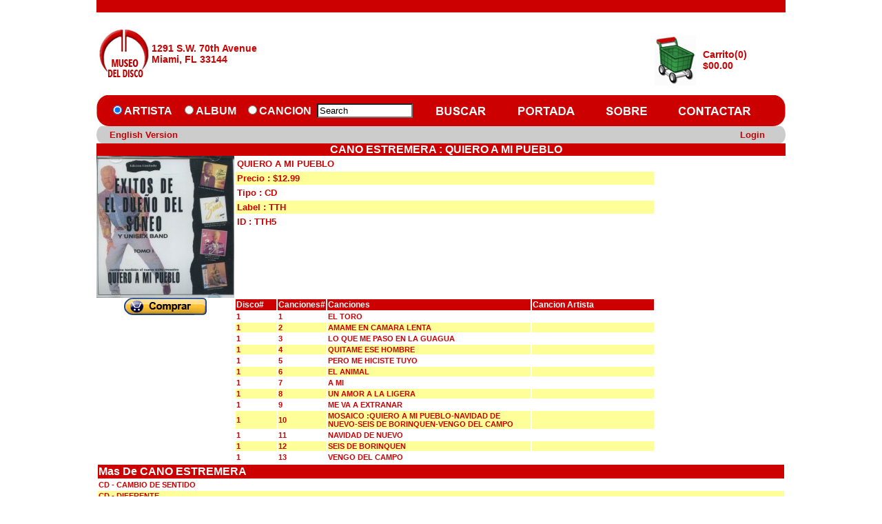

--- FILE ---
content_type: text/html; charset=utf-8
request_url: https://museodeldisco.com/SSL/ProductDetails.aspx?Item=xRuJZ4cRLnHJh2PeY12yqwn7jc_09G0jCelwOQmnwnj0hmjbl66lO6QfRcYfVAO6q8nyXH2divDyipY_bHTouodoomk5EF0CngfbxouekeXnWCDK0
body_size: 39778
content:

<!DOCTYPE html PUBLIC "-//W3C//DTD XHTML 1.0 Transitional//EN" "http://www.w3.org/TR/xhtml1/DTD/xhtml1-transitional.dtd">

<html xmlns="http://www.w3.org/1999/xhtml">
<head><title>
	MuseoDelDisco.com
</title><link rel="stylesheet" href="CSS/header.css" type="text/css" /></head>
<body>
    <form name="form1" method="post" action="ProductDetails.aspx?Item=xRuJZ4cRLnHJh2PeY12yqwn7jc_09G0jCelwOQmnwnj0hmjbl66lO6QfRcYfVAO6q8nyXH2divDyipY_bHTouodoomk5EF0CngfbxouekeXnWCDK0" onsubmit="javascript:return WebForm_OnSubmit();" id="form1">
<div>
<input type="hidden" name="Header11_toolkitScriptManager1_HiddenField" id="Header11_toolkitScriptManager1_HiddenField" value="" />
<input type="hidden" name="__EVENTTARGET" id="__EVENTTARGET" value="" />
<input type="hidden" name="__EVENTARGUMENT" id="__EVENTARGUMENT" value="" />
<input type="hidden" name="__LASTFOCUS" id="__LASTFOCUS" value="" />
<input type="hidden" name="__VIEWSTATE" id="__VIEWSTATE" value="/[base64]/XGvMabnzD1V9ghT/KFoWnbkP6" />
</div>

<script type="text/javascript">
//<![CDATA[
var theForm = document.forms['form1'];
if (!theForm) {
    theForm = document.form1;
}
function __doPostBack(eventTarget, eventArgument) {
    if (!theForm.onsubmit || (theForm.onsubmit() != false)) {
        theForm.__EVENTTARGET.value = eventTarget;
        theForm.__EVENTARGUMENT.value = eventArgument;
        theForm.submit();
    }
}
//]]>
</script>


<script src="/WebResource.axd?d=68ZsheBjD-G65UWCZvybt9ZxuyaNN2LWMWmoHmLDOB-ryn5AY_TwwSWMvgC9Ba0qCwRiMxyDDgYHp4iIW0_oXA8Jg1o1&amp;t=638249638157541837" type="text/javascript"></script>


<script src="/ScriptResource.axd?d=o6sh5R6Ugc8yTRqSu1sM42ghPI82YTkM4UBmnS-oDk_cTAhmgpOntHGe2eM2YGNkUWJJSTddt8nXQ1Ne39eyyeuAHI1g64Zqj2Uxa2jzrpj5GvJag52YUV5UXSt4pNMuOWA_jA2&amp;t=60b7ac5d" type="text/javascript"></script>
<script type="text/javascript">
//<![CDATA[
if (typeof(Sys) === 'undefined') throw new Error('ASP.NET Ajax client-side framework failed to load.');
//]]>
</script>

<script src="/ScriptResource.axd?d=hvtDneDZvB-jls_XQ2ND1HEVQOMipOqATHUbsWHOON97GFT_VS8hxI_JvejfbaKAKxHs6m_4JK2-fSgZLcIF_LbaZ6dqffLICdrWBjFplrH5-b4dk_gRVyu7D8zyV5L-OzjraA2&amp;t=60b7ac5d" type="text/javascript"></script>
<script src="/SSL/ProductDetails.aspx?_TSM_HiddenField_=Header11_toolkitScriptManager1_HiddenField&amp;_TSM_CombinedScripts_=%3b%3bAjaxControlToolkit%2c+Version%3d3.5.60919.0%2c+Culture%3dneutral%2c+PublicKeyToken%3d28f01b0e84b6d53e%3aen-US%3a311bfa99-1d92-41d7-aace-73bb01d14bf6%3a475a4ef5%3aeffe2a26%3a7e63a579" type="text/javascript"></script>
<script type="text/javascript">
//<![CDATA[
function WebForm_OnSubmit() {
null;
return true;
}
//]]>
</script>

<div>

	<input type="hidden" name="__VIEWSTATEGENERATOR" id="__VIEWSTATEGENERATOR" value="61E7CC8E" />
	<input type="hidden" name="__EVENTVALIDATION" id="__EVENTVALIDATION" value="/wEWEALY6dOSBAKO58KoCQLp//ekDQK0u4v5CgLA6beYDgKXy8uvDALY957BDwLkvP3RCQLlvKG9AQKA24D+CgKcg9X9DAKKlOjcBgLn0f+yAQL97omMBwK3rp/dDQLSwpnTCGcGQwRKSTA+BAHQlnJurUtwdEZT" />
</div>
    <div>
        <table align="center" cellpadding="0" cellspacing="0" width="1000px">
            <tr>
                <td>
                    <table width="100%" cellpadding="0" cellspacing="0">
                        
<script language="javascript" type="text/javascript">
function validate()
{
//debugger
if (document.getElementById('Header1$txtSearch').value=="")
{
alert('Please Enter the Keyword');
document.getElementById('Header1$txtSearch').focus();
return false;
}
return true;
}
function clickButton(e, buttonid)
{ 
//debugger
      var evt = e ? e : window.event;
      var bt = document.getElementById(buttonid);
      if (bt)
      { 
          if (evt.keyCode == 13){ 
                bt.click(); 
                return false; 
          } 
      } 
}
</script>

<style type="text/css">
        .Water
        {
        	color:Black;
        	background-color:white;
        }
    
    .style2
    {        width: 18px;
    }
    .style3
    {
        width: 96px;
    }
    .style4
    {
        width: 100px;
    }
    
    .style5
    {
        background-color: #CCCCCC;
    }
    .style7
    {
        background-color: #CCCCCC;
    }
    .style8
    {
        background-color: #CCCCCC;
    }
    .style9
    {
         color:#CC0001;
         font-size:14px;
         text-decoration:none;
         font-weight:800;
    }
    
    .style10
    {
        background-color: #CCCCCC;
        width: 18px;
    }
    
    </style>

<script type="text/javascript">
//<![CDATA[
Sys.WebForms.PageRequestManager._initialize('Header11$toolkitScriptManager1', document.getElementById('form1'));
Sys.WebForms.PageRequestManager.getInstance()._updateControls([], [], [], 90);
//]]>
</script>


<table width="100%" border="0" align="center" cellpadding="0" cellspacing="0">
  <tr>
      <td>
          <table width="100%" border="0" cellspacing="0" cellpadding="0">
              <tr>
                  <td bgcolor="#CC0001" colspan="4">
                      &nbsp;
                  </td>
                  
              </tr>
              <tr>
                  <td style="width: 5%">
                <input type="image" name="Header11$imgBtnLogo" id="Header11_imgBtnLogo" src="images/new%20logo_1.jpg" style="border-width:0px;" />
                  </td>
                  <td style="width: 20%;font-family:Arial" class="style9" align="left">
                      1291 S.W.&nbsp;70th&nbsp;Avenue<br />
                      Miami, FL 33144
                  </td>
                  <td style="width: 55%; width:500px; height:120px" align="center">
                      &nbsp;</td>
                  <td style="width:20%" align="right">
                      <table cellpadding="0" cellspacing="0" border="0" width="100%">
                          <tr>
                              <td align="right" style="width:40%">
                                  &nbsp;</td>
                              <td style="width:60%" align="left">
                                    
                              </td>
                          </tr>
                          <tr>
                              <td align="center" style="width:40%">
                                    <input type="image" name="Header11$imgBtnCart" id="Header11_imgBtnCart" src="images/cart4.jpg" style="border-width:0px;margin-bottom: 0px" />
                              </td>
                              <td style="width:60%" align="left">
                                  <table cellpadding="0" cellspacing="0" border="0" width="100%">
                                      <tr>
                                          <td>
                                             
                                            <span id="Header11_lblCart" style="color:#CC0001;font-family:Arial;font-size:14px;font-weight:bold;">Carrito(0)</span>
                                          </td>
                                      </tr>
                                      <tr>
                                          <td>
                                         
                                           <span id="Header11_lblAmt" style="color:#CC0001;font-family:Arial;font-size:14px;font-weight:bold;">$00.00</span> 
                                          </td>
                                      </tr>
                                  </table>
                              </td>
                          </tr>
                      </table>
                  </td>
              </tr>
              <tr>
                  <td colspan="4" style="background-color: #FFFFFF">
                      <table width="100%" border="0" cellspacing="0" cellpadding="0">
                          <tr>
                              <td bgcolor="#CC0001" class="style2">
                                  <img src="../SSL/images/imageback.jpg" width="19" height="45"></td>
                              <td bgcolor="#CC0001" class="style3">
                <span style="color:White;font-family:Arial;font-size:16px;font-weight:bold;"><input id="Header11_rdArtist" type="radio" name="Header11$Search" value="rdArtist" checked="checked" /><label for="Header11_rdArtist">ARTISTA</label></span>
                              </td>
                              <td bgcolor="#CC0001" class="style4">&nbsp;
                <span style="color:White;font-family:Arial;font-size:16px;font-weight:bold;"><input id="Header11_rdAlbum" type="radio" name="Header11$Search" value="rdAlbum" onclick="javascript:setTimeout('__doPostBack(\'Header11$rdAlbum\',\'\')', 0)" /><label for="Header11_rdAlbum">ALBUM</label></span>
                              </td>
                              <td bgcolor="#CC0001">
                <span style="color:White;font-family:Arial;font-size:16px;font-weight:bold;"><input id="Header11_rdSong" type="radio" name="Header11$Search" value="rdSong" onclick="javascript:setTimeout('__doPostBack(\'Header11$rdSong\',\'\')', 0)" /><label for="Header11_rdSong">CANCION</label></span>
                              </td>
                              <td bgcolor="#CC0001">
                <input name="Header11$txtSearch" type="text" id="Header11_txtSearch" onkeypress="return clickButton(event,'Header11_imgBtnSearch')" style="width:131px;margin-right: 3px" />
                <input type="hidden" name="Header11$TextBoxWatermarkExtender1_ClientState" id="Header11_TextBoxWatermarkExtender1_ClientState" />
                                  <input type="hidden" name="Header11$TextBoxWatermarkExtender2_ClientState" id="Header11_TextBoxWatermarkExtender2_ClientState" />
                              </td>
                              <td bgcolor="#CC0001">
                <input type="image" name="Header11$imgBtnSearch" id="Header11_imgBtnSearch" onMouseover="this.src='../SSL/images/SEARCH1.jpg'" onMouseout="this.src='../SSL/images/SEARCH.jpg'" src="images/SEARCH.jpg" style="border-width:0px;" />
                              </td>
                              <td bgcolor="#CC0001">
                <input type="image" name="Header11$imgBtnHome" id="Header11_imgBtnHome" onMouseover="this.src='../SSL/images/HOME1.jpg'" onMouseout="this.src='../SSL/images/HOME.jpg'" src="images/HOME.jpg" style="border-width:0px;" />
                              </td>
                              <td bgcolor="#CC0001">
                <input type="image" name="Header11$mgBtnAbout" id="Header11_mgBtnAbout" onMouseover="this.src='../SSL/images/ABOUT1.jpg'" onMouseout="this.src='../SSL/images/ABOUT.jpg'" src="images/ABOUT.jpg" style="border-width:0px;" />
                              </td>
                              <td bgcolor="#CC0001">
                <input type="image" name="Header11$imgBtnContact" id="Header11_imgBtnContact" onMouseover="this.src='../SSL/images/CONTACT1.jpg'" onMouseout="this.src='../SSL/images/CONTACT.jpg'" src="images/CONTACT.jpg" style="border-width:0px;" />
                              </td>
                              <td bgcolor="#CC0001">
                                  &nbsp;</td>
                              <td bgcolor="#CC0001">
                                  &nbsp;</td>
                              <td align="right" bgcolor="#CC0001">
                                  <img src="../SSL/images/imageback1.jpg" width="19" height="45"></td>
                          </tr>
                          <tr>
                              <td class="style10">
        <img src="../SSL/images/Grey.jpg" width="19" height="25"></td>
                              <td class="style7" colspan="2" align="left">
        <a id="Header11_lnkLanguage" href="javascript:__doPostBack('Header11$lnkLanguage','')" style="color:#CC0001;font-family:Arial;font-size:Small;font-weight:bold;">English Version</a>
                              </td>
                              <td class="style8">
                                  &nbsp;</td>
                              <td class="style8">
                                  &nbsp;</td>
                              <td class="style8" align="right">
                                  &nbsp;</td>
                              <td class="style8">
                                  &nbsp;</td>
                              <td class="style8" align="right" colspan="4">
                
                                    &nbsp;<a id="Header11_lnkBtnLogin" class="headertext" href="javascript:__doPostBack('Header11$lnkBtnLogin','')" style="color:#CC0001;font-family:Arial;font-size:Small;font-weight:bold;">Login</a>
                              &nbsp;
                                    </td>
                              <td align="right" class="style5">
                    <img src="../SSL/images/Grey1.jpg" width="19" height="25"></td>
                          </tr>
                      </table>
                  </td>
              </tr>
          </table>
      </td>
  </tr>
</table>





                        <tr>
                            <td valign="top">
                                <table border="0" style="width: 100%" cellpadding="0" cellspacing="0">
                                    <tr>
                                        <td class="fillred">
                                            &nbsp;
                                        </td>
                                        <td class="fillred">
                                            &nbsp;
                                        </td>
                                        <td class="fillred">
                                            &nbsp;
                                        </td>
                                        <td class="fillredbold">
                                            <div align="center">
                                                <span id="lblheaderTitle" style="color:White;">CANO ESTREMERA                                     : QUIERO A MI PUEBLO                                </span></div>
                                        </td>
                                        <td class="fillred">
                                            &nbsp;
                                        </td>
                                        <td class="fillred">
                                            &nbsp;
                                        </td>
                                    </tr>
                                    <tr>
                                        <td valign="top">
                                            <img id="ImgLarge" src="../Images/TTH5.jpg" style="border-width:0px;" />
                                        </td>
                                        <td colspan="4" valign="top">
                                            <table width="100%" cellpadding="2" cellspacing="2" border="0">
                                                <tr>
                                                    <td class="fillpurple">
                                                        <span id="lblTitle" class="itemstyle">QUIERO A MI PUEBLO                                </span>
                                                    </td>
                                                </tr>
                                                <tr>
                                                    <td class="fillgrey">
                                                        <span id="lblPrice" class="itemstyle">Precio : $12.99</span>
                                                    </td>
                                                </tr>
                                                <tr>
                                                    <td class="fillpurple">
                                                        <span id="lblFormat" class="itemstyle">Tipo : CD                       </span>
                                                    </td>
                                                </tr>
                                                <tr>
                                                    <td class="fillgrey">
                                                        <span id="lblLabel" class="itemstyle">Label : TTH  </span>
                                                    </td>
                                                </tr>
                                                <tr>
                                                    <td class="fillpurple">
                                                        <span id="lblId" class="itemstyle">ID : TTH5           </span>
                                                    </td>
                                                </tr>
                                                <tr>
                                                    <td class="fillpurple">
                                                        &nbsp;
                                                    </td>
                                                </tr>
                                                <tr>
                                                    <td class="fillpurple">
                                                        &nbsp;
                                                    </td>
                                                </tr>
                                                <tr>
                                                    <td class="fillpurple">
                                                        &nbsp;
                                                    </td>
                                                </tr>
                                                <tr>
                                                    <td class="fillpurple">
                                                        &nbsp;
                                                    </td>
                                                </tr>
                                            </table>
                                        </td>
                                        <td class="fillpurple">
                                            &nbsp;
                                        </td>
                                    </tr>
                                    <tr>
                                        <td class="fillgreyheightwidth" valign="top" align="center">
                                            <input type="image" name="ImageButton1" id="ImageButton1" onMouseover="this.src='../SSL/images/add to cart1.gif'" onMouseout="this.src='../SSL/images/add to cart.gif'" src="images/add%20to%20cart.gif" style="border-width:0px;" />
                                        </td>
                                        <td colspan="4" align="center" class="placeholder">
                                            <table border="0" style="border-color:Black;border-width:0px;border-style:Ridge;width:100%;">
	<tr class="fillred">
		<td align="left" valign="middle" style="width:10%;"><strong>Disco#</strong></td><td align="left" valign="middle" style="width:10%;"><strong>Canciones#</strong></td><td align="left" valign="middle" style="width:50%;"><strong>Canciones</strong></td><td align="left" valign="middle" style="width:30%;"><strong>Cancion Artista</strong></td>
	</tr><tr class="fillpurple1">
		<td class="itemstyle" align="left" valign="middle">1  </td><td class="itemstyle" align="left" valign="middle">1</td><td class="itemstyle" align="left" valign="middle">EL TORO                                                                                                                                                                                                                                                                                                                                                                                                         </td><td class="itemstyle" align="left" valign="middle">                                                  </td>
	</tr><tr class="fillgrey1">
		<td class="itemstyle" align="left" valign="middle">1  </td><td class="itemstyle" align="left" valign="middle">2</td><td class="itemstyle" align="left" valign="middle">AMAME EN CAMARA LENTA                                                                                                                                                                                                                                                                                                                                                                                           </td><td class="itemstyle" align="left" valign="middle">                                                  </td>
	</tr><tr class="fillpurple1">
		<td class="itemstyle" align="left" valign="middle">1  </td><td class="itemstyle" align="left" valign="middle">3</td><td class="itemstyle" align="left" valign="middle">LO QUE ME PASO EN LA GUAGUA                                                                                                                                                                                                                                                                                                                                                                                     </td><td class="itemstyle" align="left" valign="middle">                                                  </td>
	</tr><tr class="fillgrey1">
		<td class="itemstyle" align="left" valign="middle">1  </td><td class="itemstyle" align="left" valign="middle">4</td><td class="itemstyle" align="left" valign="middle">QUITAME ESE HOMBRE                                                                                                                                                                                                                                                                                                                                                                                              </td><td class="itemstyle" align="left" valign="middle">                                                  </td>
	</tr><tr class="fillpurple1">
		<td class="itemstyle" align="left" valign="middle">1  </td><td class="itemstyle" align="left" valign="middle">5</td><td class="itemstyle" align="left" valign="middle">PERO ME HICISTE TUYO                                                                                                                                                                                                                                                                                                                                                                                            </td><td class="itemstyle" align="left" valign="middle">                                                  </td>
	</tr><tr class="fillgrey1">
		<td class="itemstyle" align="left" valign="middle">1  </td><td class="itemstyle" align="left" valign="middle">6</td><td class="itemstyle" align="left" valign="middle">EL ANIMAL                                                                                                                                                                                                                                                                                                                                                                                                       </td><td class="itemstyle" align="left" valign="middle">                                                  </td>
	</tr><tr class="fillpurple1">
		<td class="itemstyle" align="left" valign="middle">1  </td><td class="itemstyle" align="left" valign="middle">7</td><td class="itemstyle" align="left" valign="middle">A MI                                                                                                                                                                                                                                                                                                                                                                                                            </td><td class="itemstyle" align="left" valign="middle">&nbsp;</td>
	</tr><tr class="fillgrey1">
		<td class="itemstyle" align="left" valign="middle">1  </td><td class="itemstyle" align="left" valign="middle">8</td><td class="itemstyle" align="left" valign="middle">UN AMOR A LA LIGERA                                                                                                                                                                                                                                                                                                                                                                                             </td><td class="itemstyle" align="left" valign="middle">                                                  </td>
	</tr><tr class="fillpurple1">
		<td class="itemstyle" align="left" valign="middle">1  </td><td class="itemstyle" align="left" valign="middle">9</td><td class="itemstyle" align="left" valign="middle">ME VA A EXTRANAR                                                                                                                                                                                                                                                                                                                                                                                                </td><td class="itemstyle" align="left" valign="middle">                                                  </td>
	</tr><tr class="fillgrey1">
		<td class="itemstyle" align="left" valign="middle">1  </td><td class="itemstyle" align="left" valign="middle">10</td><td class="itemstyle" align="left" valign="middle">MOSAICO :QUIERO A MI PUEBLO-NAVIDAD DE NUEVO-SEIS DE BORINQUEN-VENGO DEL CAMPO                                                                                                                                                                                                                                                                                                                                  </td><td class="itemstyle" align="left" valign="middle">                                                  </td>
	</tr><tr class="fillpurple1">
		<td class="itemstyle" align="left" valign="middle">1  </td><td class="itemstyle" align="left" valign="middle">11</td><td class="itemstyle" align="left" valign="middle">NAVIDAD DE NUEVO                                                                                                                                                                                                                                                                                                                                                                                                </td><td class="itemstyle" align="left" valign="middle">&nbsp;</td>
	</tr><tr class="fillgrey1">
		<td class="itemstyle" align="left" valign="middle">1  </td><td class="itemstyle" align="left" valign="middle">12</td><td class="itemstyle" align="left" valign="middle">SEIS DE BORINQUEN                                                                                                                                                                                                                                                                                                                                                                                               </td><td class="itemstyle" align="left" valign="middle">&nbsp;</td>
	</tr><tr class="fillpurple1">
		<td class="itemstyle" align="left" valign="middle">1  </td><td class="itemstyle" align="left" valign="middle">13</td><td class="itemstyle" align="left" valign="middle">VENGO DEL CAMPO                                                                                                                                                                                                                                                                                                                                                                                                 </td><td class="itemstyle" align="left" valign="middle">&nbsp;</td>
	</tr>
</table>
                                        </td>
                                        <td bgcolor="#CCCCCC" class="fillgreyheightwidth">
                                            &nbsp;
                                        </td>
                                    </tr>
                                    <tr>
                                        <td colspan="6" align="left">
                                            <table id="ddlistArtist" cellspacing="2" border="0" style="width:100%;">
	<tr>
		<td class="fillred">
                                                    <span id="ddlistArtist_ctl00_lblArtist"><b>Mas De CANO ESTREMERA                                    </b></span>
                                                </td>
	</tr><tr>
		<td class="fillpurple1">
                                                    <a id="ddlistArtist_ctl01_hyperCd" href="ProductDetails.aspx?Item=dRgFmvHBuz1nUu2svrWH_gUtu4tvRfFXJhx6i5Q52qcalmBbmZFQTixlceFphLpl3RMRNAMKFAjC6DiBzexgsijN6--t9pY2LmvaUVo9KxBICZbb0">CD - CAMBIO DE SENTIDO                                 </a>
                                                </td>
	</tr><tr>
		<td class="fillgrey1">
                                                    <a id="ddlistArtist_ctl02_hyperCd" href="ProductDetails.aspx?Item=AgkZYjDz56vYWTDBve4phmpvpUvSfdc9wMufgexMswqt6f4Jsra2-Rc_cqpIMqO8VQ7w0qE6Bq9lcL-FKKi9h3PbImnmwIrlJgR3pq9K9_zuLTqD0">CD - DIFERENTE                                         </a>
                                                </td>
	</tr><tr>
		<td class="fillpurple1">
                                                    <a id="ddlistArtist_ctl03_hyperCd" href="ProductDetails.aspx?Item=dzWID_l2oSjYTQurhpr3TPZtBcSHGPLW-dXdf9fvWnpovZ4VnXEUneQ7Jp8P34NzHp8auy-Cyn6nw2WfFmZTvz_RnVGTDsllkWhfQmLtrIZYtmXA0">CD - DUENOS DEL SONEO VOL.1                            </a>
                                                </td>
	</tr><tr>
		<td class="fillgrey1">
                                                    <a id="ddlistArtist_ctl04_hyperCd" href="ProductDetails.aspx?Item=0Fhe8ry7OdHMQ3A0IUE9PQ4v8_dNXA2QptUh804Ul2lel5LNbuaGRg-LEspsW7UeLQ16F-UxnVewlGReV6wSmK-kxMVYcZuizpdtCLSvM-tLuVPr0">CD - EL NINO DE ORO                                    </a>
                                                </td>
	</tr><tr>
		<td class="fillpurple1">
                                                    <a id="ddlistArtist_ctl05_hyperCd" href="ProductDetails.aspx?Item=2qG4m8m0HMGo2WjHA0Xad8MRE31NHuLmPkVcC57Vk-m3HZh9Gbks5Zxy80BAy6NUZbstx-YaCZ9HSOoKjAc8TWO6FcErPMCd4Ds4u30vuoJZCsLQ0">CD - EN ACCION                                         </a>
                                                </td>
	</tr><tr>
		<td class="fillgrey1">
                                                    <a id="ddlistArtist_ctl06_hyperCd" href="ProductDetails.aspx?Item=_aEGnyqmWxE1pofpKZ0Uhx2sPEb2zYJPw4GjfSgQ2kxhdesS4vxTRyGt8bfwPTsgC71z7H8qQJnkEpeNeKXM6839f2yDpSWKYTjA3S1iL5PhLx_S0">CD - OPERA ECUAJEY VOL.1                               </a>
                                                </td>
	</tr><tr>
		<td class="fillpurple1">
                                                    <a id="ddlistArtist_ctl07_hyperCd" href="ProductDetails.aspx?Item=ksBPGjHrIg7sAb17OtLJF6fLKusRFTKnHWtaf_tKiSqoKfDOj4MX7-VHrqZ_GlJtu4irfvRRD9oBNv1rQeAgcHrVgcxkkl0490XqBWrUuC8rtii50">CD - PUNTO Y APARTE                                    </a>
                                                </td>
	</tr><tr>
		<td class="fillgrey1">
                                                    <a id="ddlistArtist_ctl08_hyperCd" href="ProductDetails.aspx?Item=n9hyp1kQhKEa_6-8WWO5BEU8qhWheji2pryoCGWIYr11jJvXG5QAkpwfXgJ4YkG4i_u4DmNTIHb8ibGW1kpi0IvhJld77A4qguzMt8xQNIJ_rznS0">CD - QUIERO A MI PUEBLO                                </a>
                                                </td>
	</tr><tr>
		<td class="fillpurple1">
                                                    <a id="ddlistArtist_ctl09_hyperCd" href="ProductDetails.aspx?Item=tJGB5-mlf76mEcaV0VHMEMVOMaLon_WoBRf0pOm7jl_muk0uzXpg-HomMSwkEkx91nKPgld8HNEkuzr-v3VZdPE9DtAjXRTN7FxlNRda4JHXPnAN0">CD - SALVAGE 88                                        </a>
                                                </td>
	</tr>
</table>
                                        </td>
                                    </tr>
                                </table>
                            </td>
                        </tr>
                        <tr>
                            <td valign="top">
                                &nbsp;
<style type="text/css">
        .style1
        {
            width: 100%;
        }
    </style>
 <table class="style1">
        <tr>
            <td align="center" 
                style="background-color: #CC0001; color: #FFFFFF; font-family: Arial; font-size: 12px;" 
                valign="middle">
                Copyright © 2025 Museo Del Disco Inc. All rights reserved.<br />
                email: <a href="mailto:sales@museodeldisco.com"><font color='White'><b>sales@museodeldisco.com</b></font></a><br />
            </td>
        </tr>
    </table>

                            </td>
                        </tr>
                    </table>
                </td>
            </tr>
        </table>
    </div>
    

<script type="text/javascript">
//<![CDATA[
(function() {var fn = function() {$get("Header11_toolkitScriptManager1_HiddenField").value = '';Sys.Application.remove_init(fn);};Sys.Application.add_init(fn);})();Sys.Application.initialize();
Sys.Application.add_init(function() {
    $create(Sys.Extended.UI.TextBoxWatermarkBehavior, {"ClientStateFieldID":"Header11_TextBoxWatermarkExtender1_ClientState","WatermarkCssClass":"Water","WatermarkText":"Search","id":"Header11_TextBoxWatermarkExtender1"}, null, null, $get("Header11_txtSearch"));
});
Sys.Application.add_init(function() {
    $create(Sys.Extended.UI.TextBoxWatermarkBehavior, {"ClientStateFieldID":"Header11_TextBoxWatermarkExtender2_ClientState","WatermarkCssClass":"Water","WatermarkText":"Search","id":"Header11_TextBoxWatermarkExtender2"}, null, null, $get("Header11_txtSearch"));
});
//]]>
</script>
</form>
</body>
</html>



--- FILE ---
content_type: text/css
request_url: https://museodeldisco.com/SSL/CSS/header.css
body_size: 6277
content:

body {
	margin-left: 0px;
	margin-top: 0px;
	margin-right: 0px;
	margin-bottom: 0px;
}
.pagefont
{
	font-family:Arial;
	font-size:14px;
	font-weight:bold;
}
.Water
        {
        	color:Gray;
        	background-color:white;
        }
.datalisttd1
        {
            width: 121px;
            height: 21px;
            font-family:Arial;
            font-size:12px;
        }
        .datalisttd12
        {
          width: 121px;
            height:13px;            
            font-family:Arial;
            font-size:12px;
        }
.datalisttd2
        {
            width: 8px;
            font-family:Arial;
            font-size:12px;
        }
.datalisttd3
        {
            width: 121px;
            font-family:Arial;
            font-size:12px;
        }
.datalisttd4
        {
            width: 6px;
            font-family:Arial;
            font-size:12px;
        }
.datalisttd5
        {
            width: 215px;
            font-family:Arial;
            font-size:12px;
        }
 
.buttonrow
    {
        width: 100%;
        
    }

    
.rowcolor
    {
        background-color: #CC0001;
    }

        
.greyrow
    {
        width: 100px;
    }

        
    .login
    {
        width: 52px;
    }

	.fillgrey
	{
		background-color: #ffff99;
		color:Black;
		font-family:Arial;
		font-size:13px;
		font-weight:bold;
	}
	/* ADDED FOR GRID 20100115 */
	.fillgrey1
	{
		background-color: #ffff99;
		color:Black;
		font-family:Arial;
		font-size:11px;
		font-weight:bold;
	}
	
	.fillgreyshoppingcart
{
	background-color: #ffff99;
		color:Black;
		font-family:Arial;
		font-size:16px;
		font-weight:bold;
}
	
	.fillgreyheightwidth
{
	background-color: #ffffff;
	height:22px;
	width:189px;
} 
	.headertext
	{
		font: bold 11px verdana, arial, helvetica, sans-serif;
		font-size:14px;
	}


.tdcolor
{
	font-family:Arial;
	font-size:14px;
	color:Blue;
}
.fontred
{
	color:Red;
	font-size:16px;
	
}
.fontblue
{
	color:Blue;
	font-size:16px;
}
.fillredbold
	{
		background-color: #CC0001;
		font-weight:bold;
		font-family:Arial;
		
	}
.fillred
	{
		background-color: #CC0001;
		font-weight:bold;
		font-family:Arial;
		color:White;
	}
.newreleases
{
	color:White;
	font-size:16px;
	font-family:Arial;
	background-color:#cc0001;
}	
.justarrived
{
	color:White;
	font-size:16px;
	font-family:Arial;
	background-color:#cc0001;
}		
	
	
.fillpurple
{
	background-color: white;
	color:black;
	font-family:Arial;
	font-size:13px;
	font-weight:bold;
}
/* ADDED FOR GRID 20100115*/
.fillpurple1
{
	background-color: white;
	color:black;
	font-family:Arial;
	font-size:11px;
	font-weight:bold;
}


.datalistitemstyle
{
	font-family:Arial;
	font-size:12px;
	background-color:#CCCCCC;
	
}

.datalistalternateitemstyle
{
	font-family:Arial;
	font-size:12px;
	background-color:#CCCCFF;
	
}
.datalistheaderstyle
{
	background-color:#CCCCCC;
}
.style5 
{
	font-family: Arial, Helvetica, sans-serif; font-size: 12px; 
}
.placeholder
{
	font-family:Arial;
	font-size:12px;
}
.gridrowstyle
{
	background-color:white;
	color:Black;
	height:25px;
	font-family:Arial;
	font-size:11px;
	font-weight:bold;
}
.gridalternatestyle
{
	background-color:#ffff99;
	color:Black;
	height:25px;
	font-family:Arial;
	font-size:11px;
	font-weight:bold;
}
.gridselectedrowstyle
{
	background-color:#C5BBAF;
	font-weight:bold;
	color:Black;
	font-family:Arial;
	font-size:12px;
}

.gridheaderstyle
{
	background-color:#CC0001;
	font-weight:bold;
	color:White;
	height:30px;
	font-size:16px;
	font-family:Arial;
	text-align:left;
}

.gridfooterstyle
{
	background-color:#32a6a1;
	font-weight:bold;
	color:White;
	font-family:Arial;
}

.gridpagerstyle
{
	background-color:#666666;
	color:White;
	text-align:center;
	font-family:Arial;
}
.headerlinkbutton
{
	width: 182px;	
	font-size:12px;
}

.linkbutton
{
	font-family:Arial;
	font-size:14px;
	font-weight:bold;
}

.newrelease
        {
            background-color: #CC0001;
            font-weight: bold;
            font-family: Arial;
            color: White;
            width: 198px;
        }  
.gapbetweennewrelease
        {
            background-color: #ffffff;
            font-weight: bold;
            font-family: Arial;
            color: White;
            width: 29px;
        }      
        .fillcream
{
	background-color:#FFFFCC;
	font-family:Arial;
	font-size:12px;
	font-weight:bold;
}
.homelinkbutton

b {
	font-family: Arial, Helvetica, sans-serif;
	font-size: 16px;
	color: #cccccc;
	font-weight: bold;
}
.pagenotfound
{
	background-color:Gray;
	color:white;
	font-family: Arial, Helvetica, sans-serif;
	font-size: 24px;
	font-weight: bold;	
}
.pagenotfound1
{
	
	color:black;
	font-family: Arial, Helvetica, sans-serif;
	font-size: 14px;	
}
.registerlogin
{
	
            font-family: Arial;
            font-size: 20px;
            color: Black;
            font-weight: bold;
            height: 47px;
        
}
.memberslogin
{
	font-family: Arial;
            font-size: 16px;
            color: Black;
            font-weight: bold;
           
}
.forgotpassword
{
	font-family: Arial;
    font-size: 15px;
    color: Black;
    font-weight: bold;
           
}

.customerslogin
{
	font-family: Arial;
    font-size: 14px;
    color: Black;          
}
.registrationrows
{
	font-family:Arial;
	font-size:13px;
	font-weight:bold;
}

.nav { font-family: Arial; font-size: 10px; font-weight: bold; }
.content { color: #333333; font-size: 11px; font-family: Arial }
.content2 { color: #853A2C; font-size: 12px; font-family: Arial }
a:link { color: #CC0001; text-decoration: none;font-size: 11px; }
a:visited { text-decoration: none; color: #CC0001; font-size: 11px;}
a:hover { text-decoration: none; color: #CC0001; }
a:active { text-decoration: none; color: #CC0001; font-weight:bold; }

.itemstyle
{
 color:#cc0001;
 font-family:Arial;
}

.arial3
{
	font-family:Arial;
	color:black;
	font-size:12px;
	color:#cc0001;
}